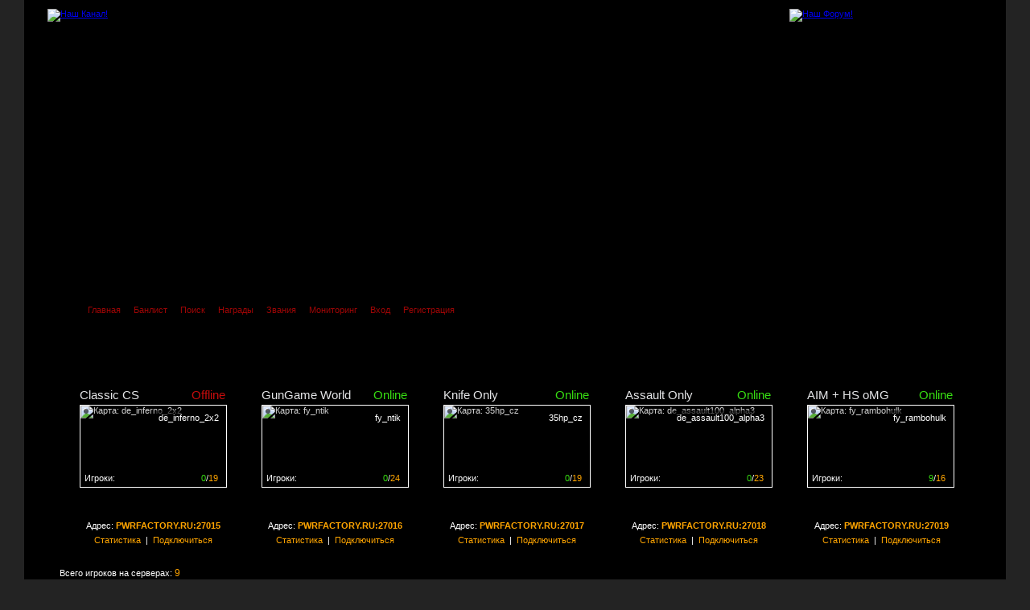

--- FILE ---
content_type: text/html; charset=utf-8
request_url: https://pwrfactory.ru/forum/profile.php?mode=register&sid=ea1237d4b921b7add77c769c986e9031
body_size: 8038
content:
<!DOCTYPE html PUBLIC "-//W3C//DTD XHTML 1.0 Transitional//EN"
"http://www.w3.org/TR/xhtml1/DTD/xhtml1-transitional.dtd">
<html xmlns="http://www.w3.org/1999/xhtml" xml:lang="ru-ru" lang="ru-ru" >
<head>

<meta http-equiv="Content-Type" content="text/html; charset=utf-8" />
<meta property="og:image" content="http://pwrfactory.ru/images/open_pwrfactory.jpg">
<meta property="og:type" content="article"/>
<meta name="keywords" content="Counter strike 1.6 server,de_dust, de_inferno,public, pwr factory server, FACTORY,POWER, PWR, CS,CS 1.6,demos,gungame,gun game,de_dust2,,de_dust2x2,de_nuke,pool_day,poolday,CW,aim_headshot,multikill,headshot,cs go, global offensive, азимов" />
<meta name="description" content="PWR FACTORY GAME COMMNUNITY - сервера по многопользовательской игре Counter Strike 1.6, CS 1.6, CS GO, кланвары, низкий пинг, адекватные админы, оптимизированные настройки, честная игра." />
<meta http-equiv="imagetoolbar" content="no" />
<link rel="icon" href="templates/AdInfinitum/images/favicon.ico" />
<link rel="stylesheet" href="templates/AdInfinitum/css/AdInfinitum.css" type="text/css" media="screen" />
<link rel="stylesheet" href="templates/AdInfinitum/lightbox/css/lightbox.css" type="text/css" media="screen" />
<link href="templates/AdInfinitum/js/syntax/prettify.css" type="text/css" rel="stylesheet" />
<link rel="apple-touch-icon" href="templates/AdInfinitum/images/apple-touch-icon.png">
<link rel="apple-touch-icon" sizes="76x76" href="templates/AdInfinitum/images/apple-touch-icon-76x76.png">
<link rel="apple-touch-icon" sizes="120x120" href="templates/AdInfinitum/images/apple-touch-icon-120x120.png">
<link rel="apple-touch-icon" sizes="152x152" href="templates/AdInfinitum/images/apple-touch-icon-152x152.png">
<link rel="top" href="./index.php?sid=efd38923219fb077fdaedb6fff62cf44" title="Список форумов FORUM PWR FACTORY" />
<link rel="search" href="./search.php?sid=efd38923219fb077fdaedb6fff62cf44" title="Поиск" />
<link rel="help" href="./faq.php?sid=efd38923219fb077fdaedb6fff62cf44" title="FAQ" />
<link rel="author" href="./memberlist.php?sid=efd38923219fb077fdaedb6fff62cf44" title="Пользователи" />
<link rel="alternate" type="application/rss+xml" title="RSS" href="http://pwrfactory.ru/forum/rss.php" />
<link rel="alternate" type="application/atom+xml" title="Atom" href="http://pwrfactory.ru/forum/rss.php?atom" />
<script type="text/javascript" src="templates/AdInfinitum/js/AdInfinitum.js"></script>
<script src="templates/AdInfinitum/js/jquery.min.js"></script>
<script type="text/javascript" src="../templates/pwrfactory/scripts/arrow_up.js"></script>
<script type="text/javascript" src="templates/AdInfinitum/lightbox/js/lightbox.js"></script>
<script src="steam_sig/ajax/steamprofile.js"></script>
<script src="https://unpkg.com/@ruffle-rs/ruffle"></script>

<title>FORUM PWR FACTORY - Регистрация</title>

<!-- Start add - Birthday MOD -->
<!-- End add - Birthday MOD -->
</head>

<body onload="prettyPrint()">

<script type="text/javascript">
  (function(i,s,o,g,r,a,m){i['GoogleAnalyticsObject']=r;i[r]=i[r]||function(){
  (i[r].q=i[r].q||[]).push(arguments)},i[r].l=1*new Date();a=s.createElement(o),
  m=s.getElementsByTagName(o)[0];a.async=1;a.src=g;m.parentNode.insertBefore(a,m)
  })(window,document,'script','https://www.google-analytics.com/analytics.js','ga');

  ga('create', 'UA-36308157-1', 'auto');
  ga('send', 'pageview');

</script>

<!-- Yandex.Metrika counter START -->
<script type="text/javascript">(function (d, w, c) { (w[c] = w[c] || []).push(function() { try { w.yaCounter17612785 = new Ya.Metrika({id:17612785, clickmap:true, trackLinks:true, accurateTrackBounce:true}); } catch(e) { } }); var n = d.getElementsByTagName("script")[0], s = d.createElement("script"), f = function () { n.parentNode.insertBefore(s, n); }; s.type = "text/javascript"; s.async = true; s.src = (d.location.protocol == "https:" ? "https:" : "http:") + "//mc.yandex.ru/metrika/watch.js"; if (w.opera == "[object Opera]") { d.addEventListener("DOMContentLoaded", f); } else { f(); } })(document, window, "yandex_metrika_callbacks");</script>
<noscript>
   <div>
     <img src="//mc.yandex.ru/watch/17612785" style="position:absolute; left:-9999px;" alt="" />
   </div>
</noscript>
<!-- Yandex.Metrika counter END -->
<div id="shadow">
	<div class="main">
	   <div class="main_logo">
		<div class="top_block">
			<div class="hvr-buzz-out" style="width:208px; height:82px; margin-top: -5px; margin-left: 2px;"><a href="ts3server://pwrfactory.ru"><img src="../templates/pwrfactory/images/teamspeak/teamspeak.png" alt="Наш Канал!" class="animated flipInX"/></a></div>
			<div class="pwr_top_mans_link"><a href="../forum/"><img src="../templates/pwrfactory/images/top/top_link.png" alt="Наш Форум!" /></a></div>
		</div>	
		<div class="logo_block">
			<div class="pwr_slider">
					<a href="../"><img src="../templates/pwrfactory/images/logo/slider/home_link.png"  alt="" /></a>
			</div>
		</div>
		<div class="logo_bot_block">
			<div class="menu_h">
					<img src="../templates/pwrfactory/images/menu/left_arrow.png" alt="" /><span class="menu_h_first_text"><a href="../index.php" class="menu_link">Главная</a></span><img src="../templates/pwrfactory/images/menu/menu_space.png" alt="" /><span class="menu_h_text"><a href="../bans/index.php" class="menu_link">Банлист</a></span><img src="../templates/pwrfactory/images/menu/menu_space.png" alt="" /><span class="menu_h_text"><a href="search.php?sid=efd38923219fb077fdaedb6fff62cf44" class="menu_link">Поиск</a></span><img src="../templates/pwrfactory/images/menu/menu_space.png" alt="" /><span class="menu_h_text"><a href="medals.php" class="menu_link">Награды</a></span><img src="../templates/pwrfactory/images/menu/menu_space.png" alt="" /><span class="menu_h_text"><a href="ranking.php" class="menu_link">Звания</a></span><img src="../templates/pwrfactory/images/menu/menu_space.png" alt="" /><span class="menu_h_text"><a href="../bans/view.php" class="menu_link">Мониторинг</a></span><img src="../templates/pwrfactory/images/menu/menu_space.png" alt="" /><span class="menu_h_text"><a href="login.php?sid=efd38923219fb077fdaedb6fff62cf44" class="menu_link">Вход</a></span><img src="../templates/pwrfactory/images/menu/menu_space.png" alt="" /><span class="menu_h_text"><a href="profile.php?mode=register&amp;sid=efd38923219fb077fdaedb6fff62cf44" class="menu_link">Регистрация</a></span><img src="../templates/pwrfactory/images/menu/right_arrow.png" alt="" />   
			</div>
		</div>
		<div class="mon_block">
			<div class="mon_topline"></div>
			<div class="mon_content">
							
<div class="mon-display">
	<div class="mon-title-hostname"><span class="mon-hostname">Classic CS    </span></div>
    <div class="mon-title-status"><span class='mon-offline'>Offline</span></div>
	<div class="map-layout">
		<div class="info-overlay">
            <div class="map"><a href="//pwrfactory.ru/cstrike/maps/de_inferno_2x2.bsp" class="map_link">de_inferno_2x2</a></div>
            <div class="game-ico"><img src="//pwrfactory.ru/templates/pwrfactory/blocks/monitoring/lgsl_files/icons/halflife/cstrike.gif" alt="" /></div>
            <div class="full-info">
                <div class="line first">
                    <span class="online-stats"><span class="mon-green">0</span>/<span class="mon-orange">19</span></span>
                    <span class="servername">Игроки:</span>
                </div>
				<div class="line second">
					<span class="filled text">Сервер заполнен на <span style="color:orange;">0%</span></span>
				</div>
            </div>
        </div>
        <img src="//pwrfactory.ru/templates/pwrfactory/blocks/monitoring/lgsl_files/other/map_no_response.jpg" alt="Карта: de_inferno_2x2" />
    </div>
</div>
			
<div class="mon-display">
	<div class="mon-title-hostname"><span class="mon-hostname">GunGame World </span></div>
    <div class="mon-title-status"><span class='mon-online'>Online</span></div>
	<div class="map-layout">
		<div class="info-overlay">
            <div class="map"><a href="//pwrfactory.ru/cstrike/maps/fy_ntik.bsp" class="map_link">fy_ntik</a></div>
            <div class="game-ico"><img src="//pwrfactory.ru/templates/pwrfactory/blocks/monitoring/lgsl_files/icons/halflife/cstrike.gif" alt="" /></div>
            <div class="full-info">
                <div class="line first">
                    <span class="online-stats"><span class="mon-green">0</span>/<span class="mon-orange">24</span></span>
                    <span class="servername">Игроки:</span>
                </div>
				<div class="line second">
					<span class="filled text">Сервер заполнен на <span style="color:orange;">0%</span></span>
				</div>
            </div>
        </div>
        <img src="//pwrfactory.ru/templates/pwrfactory/blocks/monitoring/lgsl_files/maps/halflife/cstrike/fy_ntik.jpg" alt="Карта: fy_ntik" />
    </div>
</div>
			
<div class="mon-display">
	<div class="mon-title-hostname"><span class="mon-hostname">Knife Only    </span></div>
    <div class="mon-title-status"><span class='mon-online'>Online</span></div>
	<div class="map-layout">
		<div class="info-overlay">
            <div class="map"><a href="//pwrfactory.ru/cstrike/maps/35hp_cz.bsp" class="map_link">35hp_cz</a></div>
            <div class="game-ico"><img src="//pwrfactory.ru/templates/pwrfactory/blocks/monitoring/lgsl_files/icons/halflife/cstrike.gif" alt="" /></div>
            <div class="full-info">
                <div class="line first">
                    <span class="online-stats"><span class="mon-green">0</span>/<span class="mon-orange">19</span></span>
                    <span class="servername">Игроки:</span>
                </div>
				<div class="line second">
					<span class="filled text">Сервер заполнен на <span style="color:orange;">0%</span></span>
				</div>
            </div>
        </div>
        <img src="//pwrfactory.ru/templates/pwrfactory/blocks/monitoring/lgsl_files/maps/halflife/cstrike/35hp_cz.jpg" alt="Карта: 35hp_cz" />
    </div>
</div>
			
<div class="mon-display">
	<div class="mon-title-hostname"><span class="mon-hostname">Assault Only  </span></div>
    <div class="mon-title-status"><span class='mon-online'>Online</span></div>
	<div class="map-layout">
		<div class="info-overlay">
            <div class="map"><a href="//pwrfactory.ru/cstrike/maps/de_assault100_alpha3&#8203;.bsp" class="map_link">de_assault100_alpha3&#8203;</a></div>
            <div class="game-ico"><img src="//pwrfactory.ru/templates/pwrfactory/blocks/monitoring/lgsl_files/icons/halflife/cstrike.gif" alt="" /></div>
            <div class="full-info">
                <div class="line first">
                    <span class="online-stats"><span class="mon-green">0</span>/<span class="mon-orange">23</span></span>
                    <span class="servername">Игроки:</span>
                </div>
				<div class="line second">
					<span class="filled text">Сервер заполнен на <span style="color:orange;">0%</span></span>
				</div>
            </div>
        </div>
        <img src="//pwrfactory.ru/templates/pwrfactory/blocks/monitoring/lgsl_files/maps/halflife/cstrike/de_assault100_alpha3.jpg" alt="Карта: de_assault100_alpha3&#8203;" />
    </div>
</div>
			
<div class="mon-display">
	<div class="mon-title-hostname"><span class="mon-hostname">AIM + HS oMG  </span></div>
    <div class="mon-title-status"><span class='mon-online'>Online</span></div>
	<div class="map-layout">
		<div class="info-overlay">
            <div class="map"><a href="//pwrfactory.ru/cstrike/maps/fy_rambohulk.bsp" class="map_link">fy_rambohulk</a></div>
            <div class="game-ico"><img src="//pwrfactory.ru/templates/pwrfactory/blocks/monitoring/lgsl_files/icons/halflife/cstrike.gif" alt="" /></div>
            <div class="full-info">
                <div class="line first">
                    <span class="online-stats"><span class="mon-green">9</span>/<span class="mon-orange">16</span></span>
                    <span class="servername">Игроки:</span>
                </div>
				<div class="line second">
					<span class="filled text">Сервер заполнен на <span style="color:orange;">56%</span></span>
				</div>
            </div>
        </div>
        <img src="//pwrfactory.ru/templates/pwrfactory/blocks/monitoring/lgsl_files/other/map_no_image.jpg" alt="Карта: fy_rambohulk" />
    </div>
</div>
<div class="mon-info_1">Адрес: <span class="mon-or"><b>PWRFACTORY.RU:27015</b></span><br /><a href="//pwrfactory.ru/stats/pb/index.php" class="mon_info_link">Статистика</a>&nbsp;&nbsp;|&nbsp;&nbsp;<a href="steam://connect/pwrfactory.ru:27015" class="mon_info_link">Подключиться</a></div><div class="mon-info_2">Адрес: <span class="mon-or"><b>PWRFACTORY.RU:27016</b></span><br /><a href="//pwrfactory.ru/stats/gg_stats/index.php"  class="mon_info_link">Статистика</a>&nbsp;&nbsp;|&nbsp;&nbsp;<a href="steam://connect/pwrfactory.ru:27016"  class="mon_info_link">Подключиться</a></div><div class="mon-info_3">Адрес: <span class="mon-or"><b>PWRFACTORY.RU:27017</b></span><br /><a href="//pwrfactory.ru/stats/knf/index.php" class="mon_info_link">Статистика</a>&nbsp;&nbsp;|&nbsp;&nbsp;<a href="steam://connect/pwrfactory.ru:27017" class="mon_info_link">Подключиться</a></div><div class="mon-info_4">Адрес: <span class="mon-or"><b>PWRFACTORY.RU:27018</b></span><br /><a href="//pwrfactory.ru/stats/as/index.php" class="mon_info_link">Статистика</a>&nbsp;&nbsp;|&nbsp;&nbsp;<a href="steam://connect/pwrfactory.ru:27018" class="mon_info_link">Подключиться</a></div><div class="mon-info_5">Адрес: <span class="mon-or"><b>PWRFACTORY.RU:27019</b></span><br /><a href="//pwrfactory.ru/stats/aim/index.php"  class="mon_info_link">Статистика</a>&nbsp;&nbsp;|&nbsp;&nbsp;<a href="steam://connect/pwrfactory.ru:27019"  class="mon_info_link">Подключиться</a></div><div class="mon-total-players">Всего игроков на серверах: <span class="mon-orange-players">9</span></div>			</div>
			<div class="bottomline"></div>
			</div>
	   </div>

	   <div class="main_repeat">

		<div class="content">
			<div class="top_content_block">
				<div class="top_content">
<table cellspacing="0" id="forum">
   <tr>
      <td id="bodyline"><table cellspacing="1" class="table_reg">
   <tr class="toplines"> 
     <th>
           Условия регистрации на форуме проекта  - <span class="red_new">FORUM PWR FACTORY</span>
     </th>
   </tr>
</table>
<br />

<div id="main_reg">
 <center>
   <img src="templates/AdInfinitum/imagesmy/registration.png" border="0" alt="">
 </center>
    
 <div class="reg">
  
<br>
<br>

<center><b>Администрация форума имеет право закрыть доступ к Форуму любому пользователю, а также удалить его сообщения без предупреждения и объяснения причин. <br>Однако этого, скорее всего, не произойдет, если Вы будете придерживаться следующих правил:</b></center><br><br>
<div style="line-height:17px">
<hr><br /><span class="red_new"><b>1.</b></span> Не допускаются пропаганда или агитация, возбуждающие социальную, расовую, национальную, половую или религиозную ненависть и вражду. <br>
<div style="padding:10px"><span class="red_new"><b>1.1</b></span> Во избежание конфликтов между разными классами участников форума, запрещены любые политические, патриотические и этнические упоминания, включая подписи, аватары и фотографии.<br></div>
<span class="red_new"><b>2.</b></span> Запрещается размещение рекламных сообщений, а также рекламных фраз в подписях и именах пользователей без разрешения Администрации. &nbsp;&nbsp;&nbsp;&nbsp;Администрация оставляет за собой право удалить рекламные сообщения/ссылки без уведомления пользователя в любом её проявлении.<br>
<br><span class="red_new"><b>3.</b></span> Запрещается нарушать тематику форумов и разделов. Флуд будет удаляться, а нарушители будут наказываться.<br>
<br><span class="red_new"><b>4.</b></span> Не допускается размещение одного топика/сообщения в нескольких различных форумах, а также размещение любых постоянно повторяющихся топиков/сообщений.<br>
<br><span class="red_new"><b>5.</b></span> Запрещается использование нецензурных выражений и ругательств (на любом языке и в любой кодировке), оскорбляющих достоинство пользователей Форума сервера <span class="red_new"><b>PWR FACTORY</b></span>, в любой части сообщения - заголовке, тексте, подписи и пр.<br>
<br><span class="red_new"><b>6.</b></span> Запрещается публично выяснять отношения, ругаться или оставлять сообщения, адресованные конкретным пользователям в общих форумах и темах. Не допускается флуд - размещение сообщений, не соответствующих теме топика и/или не несущих выраженной смысловой нагрузки.<br>
<br><span class="red_new"><b>7.</b></span> Запрещается публикация сообщений, намеренно дискредитирующих и/или наносящих моральный или любой другой урон любому лицу. Не разрешается публиковать личные данные о пользователях без их согласия.<br>
<br><span class="red_new"><b>8.</b></span> Запрещается обсуждение поведения модераторов и администраторов Форума. Любые пререкания с модераторами и администраторами Форума караются ограничением в пользовании Форумом (срок определяют администраторы).<br>
<br><span class="red_new"><b>9.</b></span> Запрещается обсуждение тем и размещение сообщений, противоречащих законодательству РФ или призывающих к его нарушению.<br>
<br><span class="red_new"><b>10.</b></span> Запрещается передача логинов и паролей для входа на Форум другим пользователям.<br>
<br><span class="red_new"><b>11.</b></span> Заботьтесь о том, чтобы оформление сообщений не создавало трудностей при просмотре. Избегайте оверквотинга. Сообщения, размещенные в кодировках иных, чем <span class="red_new"><b>Windows-1251</b></span>, а также с чрезмерно длинными неразбиваемыми строками (приводящими к появлению горизонтальной прокрутки на страницах Форума), неправильным использованием тэгов цитирования или форматированного текста могут быть удалены модераторами Форума.<br>
<br><span class="red_new"><b>12.</b></span> Каждый участник форума несет полную административную ответственность за размещенную им на Форуме информацию <span class="red_new"><b>*</b></span><br>
<br><span class="red_new"><b>13.</b></span> Категорически запрещается писать латиницей или с умышленными орфографическими ошибками, делающие текст нечитаемым. Подобные тексты удалятся сразу и без объяснения причин.<br>
<br><span class="red_new"><b>14.</b></span> Данные правила действительны для всех разделов форума <span class="red_new"><b>PWR FACTORY</b></span>. Обратите внимание, что на ряде форумов действуют дополнительные правила. Информацию о них можно получить в соответствующих темах форума.<br>
<br><span class="red_new"><b>15.</b></span> Администрация не несет ответственности за содержание каких-либо форумов и/или отдельных сообщений.<br>
<br><span class="red_new"><b>16.</b></span> Запрещается (не приветствуется без особых на то причин) иметь более одного логина на форуме для одного <span class="red_new"><b>IP-адреса</b></span>. Тем, кто уже имеет более одного - необходимо послать администрации форума письмо, где указать тот, который необходимо оставить. Ежемесячно будет производиться чистка - все лишние/потеряные/забытые логины подлежат уничтожению. Большее количество логинов с одного <span class="red_new"><b>IP</b></span> иметь можно, если с компьютера на форум выходит более одного человека.<br>
<br><span class="red_new"><b>17.</b></span> Меры пресечения по тому или иному правилу начинают действовать с момента его принятия (если в самом правиле не оговорено обратное). Никто не может быть наказан по правилу, которого до текущего момента ещё не существовало.<br><br><hr><br>


</div>

<center><b>Пользовательское соглашение на обработку персональных данных</b></center><br><br>
<div style="line-height:17px">
<hr><br />Я, субъект персональных данных, в соответствии с Федеральным законом от <span class="red_new">27 июля 2006 года № 152 «О персональных данных»</span> предоставляю сайту <span class="red_new">PWR FACTORY GAME COMMUNITY</span> расположенному по адресу <span class="red_new">www.pwrfactory.ru</span> и <span class="red_new">www.pwrfactory.spb.ru</span> согласие на обработку персональных данных, указанных мной в<span class="red_new"> форме регистрации на форуме</span> или <span class="red_new">профиле на сайте</span> в сети «Интернет», владельцем которого является Оператор.  <br>
<br />Состав предоставляемых мной персональных данных является следующим: <span class="red_new">Имя</span>, <span class="red_new">адрес электронной почты</span>, <span class="red_new">день рождения</span>, <span class="red_new">город</span> и <span class="red_new">другие данные</span>. <br />
<br />Целями обработки моих персональных данных являются: <span class="red_new">обеспечение обмена сообщениями с другими пользователями сайта</span> и <span class="red_new">обеспечение нормального функционирования веб-сайта и форума</span>.<br />
<br />Согласие предоставляется на совершение следующих действий (операций) с указанными в настоящем согласии персональными данными: <span class="red_new">сбор</span>, <span class="red_new">систематизацию</span>, <span class="red_new">накопление</span>, <span class="red_new">хранение</span>, <span class="red_new">уточнение (обновление, изменение)</span>, <span class="red_new">использование</span>, <span class="red_new">передачу (предоставление, доступ)</span>, <span class="red_new">блокирование</span>, <span class="red_new">удаление</span>, <span class="red_new">уничтожение</span>, <span class="red_new">осуществляемых как с использованием средств автоматизации (автоматизированная обработка)</span>, <span class="red_new">так и без использования таких средств (неавтоматизированная обработка)</span>. <br />
<br />Я понимаю и соглашаюсь с тем, что предоставление Оператору какой-либо информации о себе, не являющейся контактной и не относящейся к целям настоящего согласия, а равно предоставление информации, относящейся к государственной, банковской и/или коммерческой тайне, информации о расовой и/или национальной принадлежности, политических взглядах, религиозных или философских убеждениях, состоянии здоровья, интимной жизни запрещено. <br />
<br />В случае принятия мной решения о предоставлении Оператору какой-либо информации (каких-либо данных), я обязуюсь предоставлять исключительно достоверную и актуальную информацию и не вправе вводить Оператора в заблуждение в отношении своей личности, сообщать ложную или недостоверную информацию о себе. <br />
<br />Я понимаю и соглашаюсь с тем, что Оператор не проверяет достоверность персональных данных, предоставляемых мной, и не имеет возможности оценивать мою дееспособность и исходит из того, что я предоставляю достоверные персональные данные и поддерживаю такие данные в актуальном состоянии. <br />
<br />Согласие действует по достижении целей обработки или в случае утраты необходимости в достижении этих целей, если иное не предусмотрено федеральным законом. <br />
<br />Согласие может быть отозвано мною в любое время на основании моего письменного заявления.<br />
<br />Также, Я даю согласие на использование моих метаданных, таких как: <span class="red_new">cookie</span>, <span class="red_new">данные об IP-адресе</span> и <span class="red_new">местоположении</span>, для нормального функционирования веб-сайта.

</div>


<br /><center><img src="templates/AdInfinitum/imagesmy/web.png" border="0" alt=""><br /><br /><b>Использование форума является свидетельством безоговорочного принятия данных Правил.</b> <br />
 <br />
 <br />

  <div class="reg_accept">
   <div class="reg_accept_text">
     <a href="profile.php?mode=register&amp;agreed=true&amp;sid=efd38923219fb077fdaedb6fff62cf44">
      <img src="templates/AdInfinitum/imagesmy/accept.png" border="0" alt="">
     </a>
   </div>
  <div class="reg_no_accept_text">
     <a href="index.php?sid=efd38923219fb077fdaedb6fff62cf44">
      <img src="templates/AdInfinitum/imagesmy/accept_no.png" border="0" alt="">
     </a>
  </div>
 </div>
 <br />
 <br />
</div>
</div>
<div class="spacing"></div>
<div class="bottomline_2"></div>
<div class="clear"></div>		<div class="spacing"></div>
		<div class="copyright"></div>
	</td>
  </tr>
</table>
				</div>
			</div>
		</div>



		<div class="footer_block">
			<div class="footer_content">
				<div class="footer_mans hover"></div>
				<div class="footer_social_title">
					<div class="footer_social_title_text">СОЦИАЛЬНЫЕ СЕТИ</div>
				</div>
				<div class="footer_social">
					<div class="footer_social_button_bg_facebook">
						<a href="#" class="wobble-vertical clarity1"><img src="../templates/pwrfactory/images/social_panel/facebook.png" border="0" alt="" /></a>
					</div>
					<div class="footer_social_button_bg_youtube">
						<a href="http://www.youtube.com/user/DRIVEMASTER666" class="wobble-vertical clarity1"><img src="../templates/pwrfactory/images/social_panel/youtube.png" border="0" alt="" /></a>
					</div>
					<div class="footer_social_button_bg_twitter">
						<a href="https://twitter.com/PWRFACTORY" class="wobble-vertical clarity1"><img src="../templates/pwrfactory/images/social_panel/twitter.png" border="0" alt="" /></a>
					</div>
					<div class="footer_social_button_bg_google">
						<a href="https://plus.google.com/u/0/b/111984517875307768074/111984517875307768074/videos" class="wobble-vertical clarity1"><img src="../templates/pwrfactory/images/social_panel/google_plus.png" border="0" alt="" /></a>
					</div>
					<div class="footer_social_button_bg_vk">
						<a href="https://vk.com/pwr.factory" class="wobble-vertical clarity1"><img src="../templates/pwrfactory/images/social_panel/vk.png" border="0" alt="" /></a>
					</div>
					<div class="footer_social_button_bg_rss">
						<a href="rss.php" class="wobble-vertical clarity1"><img src="../templates/pwrfactory/images/social_panel/rss.png" border="0" alt="RSS Лента Новостей" /></a>
					</div>
				</div>
			</div>
			<div class="footer_copyright">
				<div class="footer_copyright_text">
					<span class="footer_orange">PWR FACTORY</span>&nbsp;&nbsp;&nbsp;©&nbsp;&nbsp;2007 - 2026&nbsp;&nbsp;&nbsp;|&nbsp;&nbsp;&nbsp;Дизайн и поддержка сайта: <span class="footer_orange">intri</span>
				</div>
			</div>
		</div>
			<div class="trees"></div>
	   </div>
</div></div>
<a href="#" class="scrollup animated bounceInRight">Наверх</a>
</body>
</html>

--- FILE ---
content_type: text/css
request_url: https://pwrfactory.ru/forum/templates/AdInfinitum/css/monitoring.css
body_size: 1093
content:
.mon_block {
	width: 1138px;
	margin: 0 auto;
}

.mon-or {
	color:orange; 
	font-size: 11px;
}


.mon_topline {
	width: 1138x;
	height: 96px;
	background-image: url('../../../../templates/pwrfactory/images/monitor/topline.png');
	background-repeat: no-repeat;
	margin: 0 auto;
	margin-top: -49px;
}

.mon_content {
	width: 1138x;
	margin: 0 auto;
	padding-top: 5px;
	padding-bottom: 10px;
}

.mon-display {
	width: 213px;
	height: 148px;
	float: left;
	margin-left: 13px;
	background-image: url('../../../../templates/pwrfactory/images/monitor/server_bg.png');
	background-repeat: no-repeat;
	margin-top: 5px;
	margin-bottom: 8px;
	font: normal 11px Tahoma, sans-serif;
}

.map-layout {
    height: 101px;
    position: relative;
    width: 181px;
    overflow: hidden;
    border: 1px solid #FFF;
    -moz-box-shadow:1px 1px 2px #000;
    -webkit-box-shadow:1px 1px 2px #000;
    box-shadow:1px 1px 2px #000;
    margin:0 auto;
    margin-top:3px;
	font: normal 11px Tahoma, sans-serif;
}

.map-layout > img {
    width: 181px;
    height: 101px;
    z-index: 1;
}

.map-layout > .info-overlay {
    position: absolute;
    z-index: 2;
    color: #fff;
    height: inherit;
    width: inherit;
	font: normal 11px Tahoma, sans-serif;
}

.map-layout > .info-overlay:hover {
    background: rgba(0,0,0,0.3);
    -webkit-transition: all 0.3s ease;
    -moz-transition: all 0.3s ease;
        -ms-transition: all 0.3s ease;
         -o-transition: all 0.3s ease;
            transition: all 0.3s ease;
	font: normal 11px Tahoma, sans-serif;
}

.map-layout > .info-overlay > .map {
    background: rgba(0,0,0,0.6);
    float: right;
    margin: 6px 4px 0 0;
    padding: 3px 5px;
    -webkit-border-radius: 3px;
       -moz-border-radius: 3px;
            border-radius: 3px;
	font: normal 11px Tahoma, sans-serif;
}

.map-layout > .info-overlay > .game-ico {
    background: rgba(0,0,0,0.6);
    float: left;
    margin: 4px 0 0 4px;
    padding: 3px 3px 3px 3px;
    -webkit-border-radius: 3px;
       -moz-border-radius: 3px;
            border-radius: 3px;
}

.map-layout > .info-overlay > .full-info {
    position: absolute;
    bottom: 0;
    background: rgba(0,0,0,0.6);
    width: inherit;
    margin-bottom: -17px;
    text-shadow: 1px 1px 1px #000;
	font: normal 11px Tahoma, sans-serif;
}

.map-layout > .info-overlay:hover > .full-info {
    margin-bottom: 0;
    -webkit-transition: all 0.3s ease;
       -moz-transition: all 0.3s ease;
        -ms-transition: all 0.3s ease;
         -o-transition: all 0.3s ease;
            transition: all 0.3s ease;
}

.map-layout > .info-overlay > .full-info .line.first,
.map-layout > .info-overlay > .full-info .line.second {
	margin: 5px 5px;
}

.map-layout > .info-overlay > .full-info .online-stats {
    float: right;
    margin: 0 5px;
}

.mon-title-hostname {
	height: 18px;
	width: 140px;
	padding-top: 8px;
	margin-left: 15px;
	font: normal 11px Tahoma, sans-serif;
}

.mon-title-status {
	height: 18px;
	margin-top: -18px;
	width: 41px;
	margin-left: 154px;
}

a.map_link {
    color: #fff;
    text-shadow: 1px 1px 1px #000;
    text-decoration: none;
}

a.map_link:visited {
    color: #fff;
    text-shadow: 1px 1px 1px #000;
    text-decoration: none;
}
a.map_link:hover {
    color: orange; 
    text-shadow: 1px 1px 1px #000;
    text-decoration: none;
}

.mon-green {
   color: #37de12;
}

.mon-orange {
   color: orange;
}

.mon-orange-players {
   color: orange;
   font: normal 12px Arial, sans-serif;
}

.mon-hostname {
   color: #e5e6e8;
   font: normal 15px Arial, sans-serif;
   text-shadow: 1px 1px 1px #000;
}

.mon-online {
   color: #37de12;
   font: normal 15px Arial, sans-serif;
   text-shadow: 1px 1px 1px #000;
}

.mon-online-pwd {
   color: yellow;
   font: normal 15px Arial, sans-serif;
   text-shadow: 1px 1px 1px #000;
}

.mon-offline {
   color: #c60c0c;
   font: normal 15px Arial, sans-serif;
   text-shadow: 1px 1px 1px #000;
}

.mon-total-players {
	color: #fff;
	margin-top: 15px;
	margin-left: 3px;
}

.mon-info_1 {
	width: 190px;
	height: 46px;
	background-image: url('../../../../templates/pwrfactory/images/monitor/mon_text_bg.png');
	background-repeat: no-repeat;
	margin-top: 170px;
	margin-left: 24px;
	text-align: center;
	padding-top: 5px;
	color: #FFF;
	line-height: 18px;
}

.mon-info_2 {
	width: 190px;
	height: 46px;
	background-image: url('../../../../templates/pwrfactory/images/monitor/mon_text_bg.png');
	background-repeat: no-repeat;
	margin-top: -51px;
	margin-left: 250px;
	text-align: center;
	padding-top: 5px;
	color: #FFF;
	line-height: 18px;
}

.mon-info_3 {
	width: 190px;
	height: 46px;
	background-image: url('../../../../templates/pwrfactory/images/monitor/mon_text_bg.png');
	background-repeat: no-repeat;
	margin-top: -51px;
	margin-left: 476px;
	text-align: center;
	padding-top: 5px;
	color: #FFF;
	line-height: 18px;
}

.mon-info_4 {
	width: 190px;
	height: 46px;
	background-image: url('../../../../templates/pwrfactory/images/monitor/mon_text_bg.png');
	background-repeat: no-repeat;
	margin-top: -51px;
	margin-left: 702px;
	text-align: center;
	padding-top: 5px;
	color: #FFF;
	line-height: 18px;
}

.mon-info_5 {
	width: 190px;
	height: 46px;
	background-image: url('../../../../templates/pwrfactory/images/monitor/mon_text_bg.png');
	background-repeat: no-repeat;
	margin-top: -51px;
	margin-left: 929px;
	text-align: center;
	padding-top: 5px;
	color: #FFF;
	line-height: 18px;
}

a.mon_info_link {
	color: orange;
	text-shadow: 1px 1px 1px #000;
	text-decoration: none;
	font-size: 11px; 
	font-family: Arial, sans-serif;
}

a.mon_info_link:visited {
	color: orange;
	text-shadow: 1px 1px 1px #000;
	text-decoration: none;
	font-size: 11px; 
	font-family: Arial, sans-serif;
}

a.mon_info_link:hover {
	color: orange; 
	text-shadow: 1px 1px 1px #000;
	text-decoration: none;
	font-size: 11px; 
	font-family: Arial, sans-serif;
}

--- FILE ---
content_type: text/css
request_url: https://pwrfactory.ru/forum/templates/AdInfinitum/css/nesbox.css
body_size: 1146
content:
@font-face {
    font-family: 'estrogenroman';
    src: url('8bit/estrogen-webfont.eot');
    src: url('8bit/estrogen-webfont.eot?#iefix') format('embedded-opentype'),
         url('8bit/estrogen-webfont.woff2') format('woff2'),
         url('8bit/estrogen-webfont.woff') format('woff'),
         url('8bit/estrogen-webfont.ttf') format('truetype'),
         url('8bit/estrogen-webfont.svg#estrogenroman') format('svg');
    font-weight: normal;
    font-style: normal;

}

.nes_fonts {
	font-family: estrogenroman;
	width: 850px;
	font-size: 55px;
	color: #d50000;
	text-shadow: 2px 2px 2px #000;
	padding-top: 3%;
	text-align: center;
	padding-bottom: 5%;
	line-height: 55px;
	
}

.nes_fonts_sega {
	font-family: estrogenroman;
	width: 850px;
	font-size: 55px;
	color: #0952e6;
	text-shadow: 2px 2px 2px #000;
	padding-top: 3%;
	text-align: center;
	padding-bottom: 5%;
	line-height: 55px;
	
}



.nes_fonts2 {
	font-family: estrogenroman;
	width: 850px; 
	font-size: 45px;
	color: #d50000;
	text-shadow: 2px 2px 2px #000;
	padding-top: 3%;
	padding-bottom: 2%;
	margin-left: 35.5%;
}

.nes_fonts2_sega {
	font-family: estrogenroman;
	width: 850px; 
	font-size: 45px;
	color: #0952e6;
	text-shadow: 2px 2px 2px #000;
	padding-top: 3%;
	padding-bottom: 2%;
	margin-left: 35.5%;
}

.nes_fonts2_sega2 {
	font-family: estrogenroman;
	width: 850px; 
	font-size: 45px;
	color: #0952e6;
	text-shadow: 2px 2px 2px #000;
	padding-top: 3%;
	padding-bottom: 2%;
	margin-left: 33.5%;
}

.nes_fonts3 {
	font-family: estrogenroman;
	width: 850px; 
	font-size: 45px;
	color: #e5e5e5;
	text-shadow: 2px 2px 2px #000;
	padding-top: 3%;
	padding-bottom: 2%;
	margin-left: 39%;
}

.desc_bg {
	width: 850px;
	min-height: 226px; 
	margin:0 auto; 
	border: 1px solid #444444; 
	background: rgba(0,0,0,0.3); 
	padding-top: 2%; 
	padding-bottom: 2%;
}

.desc_bg_sega2 {
	width: 670px;
	min-height: 226px; 
	margin:0 auto; 
	border: 1px solid #444444; 
	background: rgba(0,0,0,0.3); 
	padding-top: 1%; 
	padding-bottom: 1%;
}

.nes_desc {
    font-family: Verdana;
	width: 830px; 
	padding-left: 1%;
	min-height: 216px; 
	font-size: 14px;
	color: #dadada;
	text-shadow: 2px 2px 2px #000;
	text-align: left;
	line-height: 21px;
	padding-right: 1%;
	font-style: italic;
}

.desc_card {
	width: 202px; 
	height: 226px; 
	background: url(../../../emulator/img/interface/cartridge_.png) no-repeat; 
	float: left; 
	margin-right: 15px; 
	margin-left: 15px; 
}

.desc_card_sega {
	width: 143px; 
	height: 216px; 
	background: url(../../../emulator/img/interface/cartridge_sega__.png) no-repeat; 
	float: left; 
	margin-right: 15px; 
	margin-left: 15px; 
}

.desc_img_sega {
	padding-left: 16%;	
	padding-top: 31.7%; 
}

 .desc_img_sega img{
	height: 145px;
}


.desc_img {
	padding-left: 40%;	
	padding-top: 1%; 
}

 .desc_img  img{
	height: 155px;
	border: 1px solid #2f2f2c;
	
}

.nes_bg {
	width: 850px; 
	height: 224px;
	margin:0 auto; 
	text-align: center; 
	padding-top: 3%; 
	padding-bottom: 4%; 
	border: 1px solid #700000; 
	background: rgba(0,0,0,0.3);
}

.nes_bg_sega {
	width: 850px; 
	height: 185px;
	margin:0 auto; 
	text-align: center; 
	padding-top: 3%; 
	padding-bottom: 4%; 
	border: 1px solid rgba(28,99,250,0.3); 
	background: rgba(0,0,0,0.3);
}

.nes_bg img {
	border: 3px solid #700000;
	float: left;
	margin-left: 2%;	
	width: 256px;
	-moz-box-shadow: 0px 1px 4px #000;
	-webkit-box-shadow: 0px 1px 4px #000;
	box-shadow: 0px 1px 4px #000;
}

.nes_bg_sega img {
	border: 3px solid rgba(28,99,250,0.5);
	float: left;
	margin-left: 2%;	
	width: 256px;
	-moz-box-shadow: 0px 1px 4px #000;
	-webkit-box-shadow: 0px 1px 4px #000;
	box-shadow: 0px 1px 4px #000;
}

.nes_bg2 {
	width: 850px; 
	margin:0 auto; 
	text-align: center; 
	padding-top: 3%; 
	padding-bottom: 3%; 
	border: 1px solid #700000; 
	background: rgba(50,0,0,0.3);
}

.nes_bg2_sega {
	width: 850px; 
	margin:0 auto; 
	text-align: center; 
	padding-top: 3%; 
	padding-bottom: 3%; 
	border: 1px solid rgba(28,99,250,0.3); 
	background: rgba(0,0,50,0.3);
}

.emulator_bg {
	width: 617px; 
	height: 586px; 
	background: url(../../../emulator/img/interface/nes_bg_.png) no-repeat; 
	margin-left: 14%;
}

.emulator_bg_sega {
	width: 747px; 
	height: 550px; 
	background: url(../../../emulator/img/interface/sega_bg_.png) no-repeat; 
	margin-left: 6%;
}

.emulator_object_sega {
	padding-top: 6.4%; 
	padding-left: 0.2%;
}

.emulator_object {
	padding-top: 7.6%; 
	padding-left: 0.2%;
}


.controller_bg {
	width: 526px; 
	margin-left: 13%;
}

.controller {
	width: 349px; 
	height: 214px;  
	background: url(../../../emulator/img/interface/controller_nes.png) no-repeat; 
	margin:0 auto;
}


.nes_bg a {
	display: block;
	opacity: 100;
	filter: alpha(opacity=100);
	-webkit-filter: grayscale(100%);
	   -moz-filter: grayscale(100%);
	   -ms-filter: grayscale(100%);
	   -o-filter: grayscale(100%);
	   filter: grayscale(100%);
	   filter: gray; /* IE 6-9 */
	-webkit-transition: all 1s;
	-moz-transition: all 1s;
	-o-transition: all 1s;
	transition: all 1s;
}

.nes_bg a:hover,
.nes_bg a.active {
	-webkit-filter: none;
	-moz-filter: none;
	-ms-filter: none;
	-o-filter: none;
	filter: none; /* IE 6-9 */
}

.nes_bg a:hover,
.nes_bg a.active {
	opacity: 1;
	filter: alpha(opacity=100);
	-webkit-transform: rotateY(0deg);
	   -moz-transform: rotateY(0deg);
		-ms-transform: rotateY(0deg);
		 -o-transform: rotateY(0deg);
			transform: rotateY(0deg);
}


.nes_bg_sega a {
	display: block;
	opacity: 100;
	filter: alpha(opacity=100);
	-webkit-filter: grayscale(100%);
	   -moz-filter: grayscale(100%);
	   -ms-filter: grayscale(100%);
	   -o-filter: grayscale(100%);
	   filter: grayscale(100%);
	   filter: gray; /* IE 6-9 */
	-webkit-transition: all 1s;
	-moz-transition: all 1s;
	-o-transition: all 1s;
	transition: all 1s;
}

.nes_bg_sega a:hover,
.nes_bg_sega a.active {
	-webkit-filter: none;
	-moz-filter: none;
	-ms-filter: none;
	-o-filter: none;
	filter: none; /* IE 6-9 */
}

.nes_bg_sega a:hover,
.nes_bg_sega a.active {
	opacity: 1;
	filter: alpha(opacity=100);
	-webkit-transform: rotateY(0deg);
	   -moz-transform: rotateY(0deg);
		-ms-transform: rotateY(0deg);
		 -o-transform: rotateY(0deg);
			transform: rotateY(0deg);
}


--- FILE ---
content_type: application/xml
request_url: https://pwrfactory.ru/forum/steam_sig/ajax/steamprofile.xml
body_size: 851
content:
<?xml version="1.0" encoding="UTF-8" standalone="yes"?>
<steamprofile-config>
    <vars>
        <!--
        The Theme used by SteamProfile. Must be the name of a folder inside
        the "ajax/themes/" folder.
        -->
        <var name="theme">steam</var>
        <!--
        If set to true, the slider menu with icon links will be shown.
        -->
        <var name="slidermenu">true</var>
        <!--
        If set to true, the banner of the currenty played game will be shown in the badge background.
        -->
        <var name="gamebanner">true</var>
        <!--
        Sets the community language.
        Allowed values: danish, czech, dutch, english, finnish, french, german,
                        hungarian, italian, japanese, norwegian, polish, portuguese,
                        romanian, russian, schinese, spanish, swedish, tchinese,
                        thai
        -->
        <var name="language">english</var>
    </vars>
    <!-- The HTML templates used for DOM manipulation. Change only if you know what you're doing. -->
    <templates>
        <profile>
        <![CDATA[
            <div class="sp-bg-game">
            <div class="sp-bg-fade">
            <div class="sp-badge">
                <div class="sp-avatar">
                    <a target="_blank" href="">
                        <img src="" width="32" height="32" alt="" />
                    </a>
                </div>
                <div class="sp-info">
                    <a class="sp-name" target="_blank" href=""></a><br />
                </div>
                <div class="sp-extra">
                    <div class="sp-handle"></div>
                    <div class="sp-content">
                        <a class="sp-addfriend" href=""><img src="iconAddFriend.png" width="16" height="16" alt="" /></a>
                        <a class="sp-viewfriends" href=""><img src="iconFriends.png" width="16" height="16" alt="" /></a>
                        <a class="sp-viewgroups" href=""><img src="iconGroups.png" width="16" height="16" alt="" /></a>
                        <a class="sp-viewgames" href=""><img src="iconGames.png" width="16" height="16" alt="" /></a>
                        <br />
                        <a class="sp-viewinventory" href=""><img src="iconInventory.png" width="16" height="16" alt="" /></a>
                        <a class="sp-viewwishlist" href=""><img src="iconWishlist.png" width="16" height="16" alt="" /></a>
                        <a class="sp-viewvideos" href=""><img src="iconVideo.png" width="16" height="16" alt="" /></a>
                        <a class="sp-viewscreenshots" href=""><img src="iconScreenshots.png" width="16" height="16" alt="" /></a>
                    </div>
                </div>
            </div>
            </div>
            </div>
        ]]>
        </profile>
        <loading>
        <![CDATA[
            <div class="sp-loading">
            </div>
        ]]>
        </loading>
        <error>
        <![CDATA[
            <div class="sp-error">
            </div>
        ]]>
        </error>
    </templates>
</steamprofile-config>